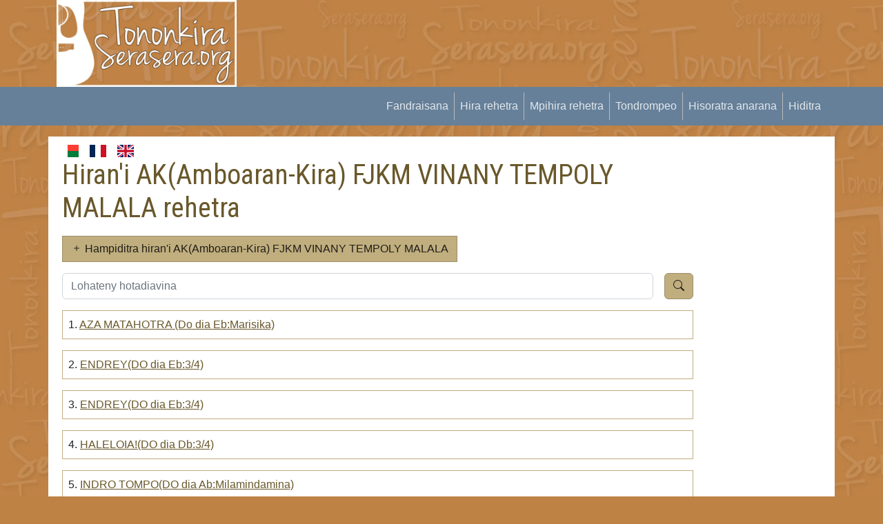

--- FILE ---
content_type: text/html; charset=UTF-8
request_url: https://tononkira.serasera.org/mpihira/akamboaran-kira-fjkm-vinany-tempoly-malala/hira
body_size: 3567
content:
<!doctype html>
<html lang="fr">

<head>
    <meta charset="utf-8">
    <meta name="viewport" content="width=device-width, initial-scale=1">
    <link rel="apple-touch-icon" sizes="180x180" href="/img/apple-touch-icon.png">
    <link rel="icon" type="image/png" sizes="32x32" href="/img/favicon-32x32.png">
    <link rel="icon" type="image/png" sizes="16x16" href="/img/favicon-16x16.png">
    <link rel="manifest" href="/img/site.webmanifest">
    <link rel="mask-icon" href="/img/safari-pinned-tab.svg" color="#5bbad5">
    <link rel="shortcut icon" href="/img/favicon.ico">
    <link rel="canonical" href="https://tononkira.serasera.org/mg/mpihira/akamboaran-kira-fjkm-vinany-tempoly-malala/hira" />
    <meta name="msapplication-TileColor" content="#da532c">
    <meta name="msapplication-config" content="/img/browserconfig.xml">
    <meta name="description"
        content="Takelaka misy tononkira sy hira malagasy. Hitadiavana hira malagasy. Ampidiro koa ny hira tianao.">
    <meta name="theme-color" content="#ffffff">
    <meta property="og:type" content="website">
    <meta property="og:title" content="Hiran'i AK(Amboaran-Kira) FJKM VINANY TEMPOLY MALALA rehetra - Tononkira Malagasy">
    <meta property="og:image"
        content="https://tononkira.serasera.org/media/ogimages/tononkira.jpg">
    <meta property="og:description"
        content="Takelaka misy tononkira sy hira malagasy. Hitadiavana hira malagasy. Ampidiro koa ny hira tianao.">
    <meta property="og:url" content="https://tononkira.serasera.org/mpihira/akamboaran-kira-fjkm-vinany-tempoly-malala/hira">
    <meta name="monetag" content="ec6e421d1bff4d43a62bd514f1d9d4df">
    <title>
        Hiran'i AK(Amboaran-Kira) FJKM VINANY TEMPOLY MALALA rehetra -
        Tononkira malagasy    </title>
    <link rel="stylesheet" href="https://cdn.jsdelivr.net/npm/bootstrap-icons@1.9.1/font/bootstrap-icons.css">

    <link href="https://cdn.jsdelivr.net/npm/bootstrap@5.2.1/dist/css/bootstrap.min.css" rel="stylesheet"
        integrity="sha384-iYQeCzEYFbKjA/T2uDLTpkwGzCiq6soy8tYaI1GyVh/UjpbCx/TYkiZhlZB6+fzT" crossorigin="anonymous">
    <link href="/css/styles.css?202201280949" rel="stylesheet">

            <link rel="stylesheet" href="https://cdn.jsdelivr.net/npm/bootstrap-print-css/css/bootstrap-print.min.css"
        media="print">
    <link rel="stylesheet" href="/css/print.css?1671925410" media="print">
</head>

<body>



    <div class="container" id="header">

        <div class="row">
            <div class="col-md-3">
                <a href="https://tononkira.serasera.org/"><img id="logo" src="/img/logo.jpg" class="img-fluid"></a>
            </div>
            <div class="col-md-9" id="topub">
                <div>

                    <script async
                        src="https://pagead2.googlesyndication.com/pagead/js/adsbygoogle.js?client=ca-pub-2975745699979667"
                        crossorigin="anonymous"></script>

                                            <ins class="adsbygoogle"
                            style="display:inline-block;width:728px;height:90px"
                            data-ad-client="ca-pub-2975745699979667"
                            data-ad-slot="4046698089"></ins>
                        <script>
                            (adsbygoogle = window.adsbygoogle || []).push({});
                        </script>

                    

                </div>
            </div>
        </div>
    </div>


    <nav class="navbar navbar-expand-sm" id="mainmenu">
        <div class="container">
            <button class="navbar-toggler ms-auto" type="button" data-bs-toggle="collapse"
                data-bs-target="#navbarContent" aria-controls="navbarContent" aria-expanded="false"
                aria-label="Toggle navigation">
                <span class="navbar-toggler-icon"></span>
            </button>

            <div class="collapse navbar-collapse" id="navbarContent">
                <ul class="navbar-nav ms-auto mb-2 mb-sm-0">
                    <li class="nav-item">
                        <a class="nav-link" aria-current="page" href="/">
                            Fandraisana                        </a>
                    </li>
                    <li class="nav-item">
                        <a class="nav-link" aria-current="page" href="/hira">
                            Hira rehetra                        </a>
                    </li>
                    <li class="nav-item">
                        <a class="nav-link" aria-current="page" href="/mpihira">
                            Mpihira rehetra                        </a>
                    </li>
                    <li class="nav-item">
                        <a class="nav-link" href="/tononkira/tabs/">
                            Tondrompeo                        </a>
                    </li>
                                            <li class="nav-item">
                            <a class="nav-link" aria-current="page" href="https://login.serasera.org/member/signup">
                                Hisoratra anarana                            </a>
                        </li>
                        <li class="nav-item border-0">
                            <a class="nav-link" aria-current="page" href="/login">
                                Hiditra                            </a>
                        </li>
                                    </ul>

            </div>

        </div>
    </nav>
    <div class="container mt-3 bg-white" id="page">
        <div class=" p-2">
            <div class="row  g-2">
                <div class="col-md-10" id="main">
                    
                    
                    
                                        <div class="d-flex flex-row">

                        <a href="/mg/mpihira/akamboaran-kira-fjkm-vinany-tempoly-malala/hira" class="nav-link me-3">
                            <svg xmlns="http://www.w3.org/2000/svg" id="flag-icons-mg" width="24" viewBox="0 0 640 480">
                                <g fill-rule="evenodd" stroke-width="1pt">
                                    <path fill="#fc3d32" d="M213.3 0H640v240H213.3z"></path>
                                    <path fill="#007e3a" d="M213.3 240H640v240H213.3z"></path>
                                    <path fill="#fff" d="M0 0h213.3v480H0z"></path>
                                </g>
                            </svg>
                        </a>

                        <a href="/fr/mpihira/akamboaran-kira-fjkm-vinany-tempoly-malala/hira" class="nav-link me-3">
                            <svg xmlns="http://www.w3.org/2000/svg" id="flag-icons-fr" width="24" viewBox="0 0 640 480">
                                <g fill-rule="evenodd" stroke-width="1pt">
                                    <path fill="#fff" d="M0 0h640v480H0z" />
                                    <path fill="#002654" d="M0 0h213.3v480H0z" />
                                    <path fill="#ce1126" d="M426.7 0H640v480H426.7z" />
                                </g>
                            </svg>
                        </a>

                        <a href="/en/mpihira/akamboaran-kira-fjkm-vinany-tempoly-malala/hira" class="nav-link">
                            <svg xmlns="http://www.w3.org/2000/svg" id="flag-icons-gb" width="24" viewBox="0 0 640 480">
                                <path fill="#012169" d="M0 0h640v480H0z"></path>
                                <path fill="#FFF"
                                    d="m75 0 244 181L562 0h78v62L400 241l240 178v61h-80L320 301 81 480H0v-60l239-178L0 64V0h75z">
                                </path>
                                <path fill="#C8102E"
                                    d="m424 281 216 159v40L369 281h55zm-184 20 6 35L54 480H0l240-179zM640 0v3L391 191l2-44L590 0h50zM0 0l239 176h-60L0 42V0z">
                                </path>
                                <path fill="#FFF" d="M241 0v480h160V0H241zM0 160v160h640V160H0z"></path>
                                <path fill="#C8102E" d="M0 193v96h640v-96H0zM273 0v480h96V0h-96z"></path>
                            </svg>
                        </a>
                    </div>

                    <h1 class="mb-3">
    Hiran'i AK(Amboaran-Kira) FJKM VINANY TEMPOLY MALALA rehetra</h1>

<a href="https://tononkira.serasera.org/mpihira/akamboaran-kira-fjkm-vinany-tempoly-malala/hira/ampidiro" class="btn btn-primary mb-3"><i class="bi-plus"></i> Hampiditra hiran'i AK(Amboaran-Kira) FJKM VINANY TEMPOLY MALALA</a>
<form method="get">
    <div class="d-flex">
        <div class="mb-3 flex-fill">
            <input type="text" class="form-control" name="lohateny" id="lohateny"
                placeholder="Lohateny hotadiavina"
                value="">
        </div>
        <div class="mb-3 ms-3 flex-shrink"><button type="submit" id="btn-submit" class="btn btn-primary rounded"><i
                    class="bi-search"></i></button></div>
    </div>
</form>
                <div class="border p-2 mb-3">
            1.
            <a href="https://tononkira.serasera.org/hira/akamboaran-kira-fjkm-vinany-tempoly-malala/aza-matahotra-do-dia-ebmarisika">AZA MATAHOTRA (Do dia Eb:Marisika)</a>        </div>
            <div class="border p-2 mb-3">
            2.
            <a href="https://tononkira.serasera.org/hira/akamboaran-kira-fjkm-vinany-tempoly-malala/endreydo-dia-eb34">ENDREY(DO dia Eb:3/4)</a>        </div>
            <div class="border p-2 mb-3">
            3.
            <a href="https://tononkira.serasera.org/hira/akamboaran-kira-fjkm-vinany-tempoly-malala/endreydo-dia-eb34">ENDREY(DO dia Eb:3/4)</a>        </div>
            <div class="border p-2 mb-3">
            4.
            <a href="https://tononkira.serasera.org/hira/akamboaran-kira-fjkm-vinany-tempoly-malala/haleloiado-dia-db34">HALELOIA!(DO dia Db:3/4)</a>        </div>
            <div class="border p-2 mb-3">
            5.
            <a href="https://tononkira.serasera.org/hira/akamboaran-kira-fjkm-vinany-tempoly-malala/indro-tompodo-dia-abmilamindamina">INDRO TOMPO(DO dia Ab:Milamindamina)</a>        </div>
            <div class="border p-2 mb-3">
            6.
            <a href="https://tononkira.serasera.org/hira/akamboaran-kira-fjkm-vinany-tempoly-malala/raiso-ny-fanolorantenako-do-dia-d">RAISO NY FANOLORANTENAKO (DO dia D)</a>        </div>
            <div class="border p-2 mb-3">
            7.
            <a href="https://tononkira.serasera.org/hira/akamboaran-kira-fjkm-vinany-tempoly-malala/tao-kalvarydo-dia-d-44">TAO KALVARY(Do dia D :4/4)</a>        </div>
            <div class="border p-2 mb-3">
            8.
            <a href="https://tononkira.serasera.org/hira/akamboaran-kira-fjkm-vinany-tempoly-malala/tena-mamiko-do-dia-ab">TENA MAMIKO (Do dia Ab)</a>        </div>
        <div>
        
<nav aria-label="Fanoroam-pejy">
	<ul class="pagination">
		
					<li class="active">
				<a href="https://tononkira.serasera.org/mpihira/akamboaran-kira-fjkm-vinany-tempoly-malala/hira?page=1">
					1				</a>
			</li>
		
			</ul>
</nav>
    </div>

                                    </div>
                <div class="col-md-2" id="sidebar">

                    <script async
                        src="https://pagead2.googlesyndication.com/pagead/js/adsbygoogle.js?client=ca-pub-2975745699979667"
                        crossorigin="anonymous"></script>
                    <!-- Tononkira -->
                    <ins class="adsbygoogle"
                        style="display:block"
                        data-ad-client="ca-pub-2975745699979667"
                        data-ad-slot="8460741469"
                        data-ad-format="auto"
                        data-full-width-responsive="true"></ins>
                    <script>
                        (adsbygoogle = window.adsbygoogle || []).push({});
                    </script>

                </div>
            </div>
            <div class="row">
                <div class="col">

                </div>
            </div>
        </div>
        
        <div class="pt-3 mt-4 text-muted border-top text-center small">
            © serasera.org 1999 -
            2026 - page load 0.1767
        </div>
    </div>






    <script src="https://cdn.jsdelivr.net/npm/jquery@3.6.0/dist/jquery.min.js"
        integrity="sha256-/xUj+3OJU5yExlq6GSYGSHk7tPXikynS7ogEvDej/m4=" crossorigin="anonymous"></script>
    <script src="https://cdn.jsdelivr.net/npm/bootstrap@5.2.1/dist/js/bootstrap.bundle.min.js"
        integrity="sha384-u1OknCvxWvY5kfmNBILK2hRnQC3Pr17a+RTT6rIHI7NnikvbZlHgTPOOmMi466C8" crossorigin="anonymous">
    </script>
            <script src="/js/main.js"></script>
    <!-- Google tag (gtag.js) -->
    <script async src="https://www.googletagmanager.com/gtag/js?id=G-C9WBT2YFTL"></script>
    <script>
        window.dataLayer = window.dataLayer || [];

        function gtag() {
            dataLayer.push(arguments);
        }
        gtag('js', new Date());

        gtag('config', 'G-C9WBT2YFTL');
    </script>

</body>

</html>

--- FILE ---
content_type: text/html; charset=utf-8
request_url: https://www.google.com/recaptcha/api2/aframe
body_size: 270
content:
<!DOCTYPE HTML><html><head><meta http-equiv="content-type" content="text/html; charset=UTF-8"></head><body><script nonce="3vZqYVldGSAqhXdR4Njxfw">/** Anti-fraud and anti-abuse applications only. See google.com/recaptcha */ try{var clients={'sodar':'https://pagead2.googlesyndication.com/pagead/sodar?'};window.addEventListener("message",function(a){try{if(a.source===window.parent){var b=JSON.parse(a.data);var c=clients[b['id']];if(c){var d=document.createElement('img');d.src=c+b['params']+'&rc='+(localStorage.getItem("rc::a")?sessionStorage.getItem("rc::b"):"");window.document.body.appendChild(d);sessionStorage.setItem("rc::e",parseInt(sessionStorage.getItem("rc::e")||0)+1);localStorage.setItem("rc::h",'1768376785979');}}}catch(b){}});window.parent.postMessage("_grecaptcha_ready", "*");}catch(b){}</script></body></html>